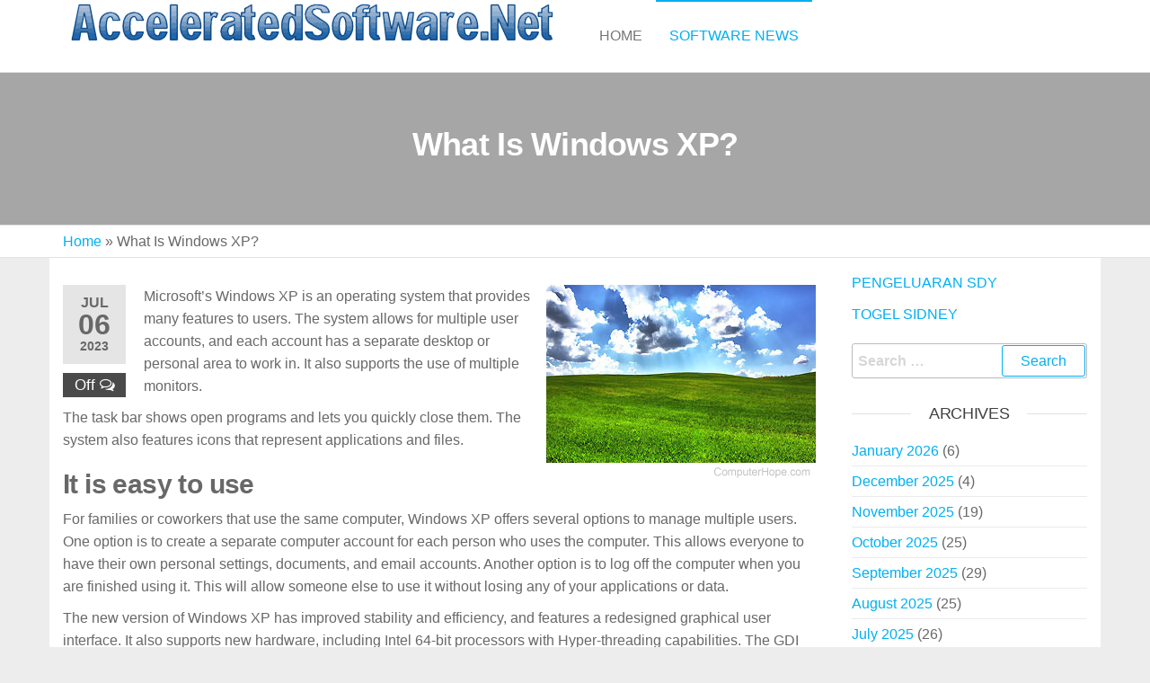

--- FILE ---
content_type: text/html; charset=UTF-8
request_url: https://www.acceleratedsoftware.net/what-is-windows-xp-21/
body_size: 11080
content:
<!DOCTYPE html>
<html class="no-js" lang="en-US">
    <head>
        <meta http-equiv="content-type" content="text/html; charset=UTF-8" />
        <meta http-equiv="X-UA-Compatible" content="IE=edge">
        <meta name="viewport" content="width=device-width, initial-scale=1">
        <meta name='robots' content='index, follow, max-image-preview:large, max-snippet:-1, max-video-preview:-1' />

	<!-- This site is optimized with the Yoast SEO plugin v21.1 - https://yoast.com/wordpress/plugins/seo/ -->
	<title>What Is Windows XP? - Accelerated Software</title>
	<link rel="canonical" href="https://www.acceleratedsoftware.net/what-is-windows-xp-21/" />
	<meta property="og:locale" content="en_US" />
	<meta property="og:type" content="article" />
	<meta property="og:title" content="What Is Windows XP? - Accelerated Software" />
	<meta property="og:description" content="Microsoft’s Windows XP is an operating system that provides many features to users. The system allows for multiple user accounts, and each account has a separate desktop or personal area to work in. It also supports the use of multiple monitors. The task bar shows open programs and lets you quickly close them. The system&hellip;" />
	<meta property="og:url" content="https://www.acceleratedsoftware.net/what-is-windows-xp-21/" />
	<meta property="og:site_name" content="Accelerated Software" />
	<meta property="article:published_time" content="2023-07-06T14:36:43+00:00" />
	<meta property="article:modified_time" content="2023-07-06T14:36:44+00:00" />
	<meta property="og:image" content="https://i.imgur.com/Pon0wyT.png" />
	<meta name="author" content="acceleratedsoftware" />
	<meta name="twitter:card" content="summary_large_image" />
	<meta name="twitter:label1" content="Written by" />
	<meta name="twitter:data1" content="acceleratedsoftware" />
	<meta name="twitter:label2" content="Est. reading time" />
	<meta name="twitter:data2" content="4 minutes" />
	<script type="application/ld+json" class="yoast-schema-graph">{"@context":"https://schema.org","@graph":[{"@type":"Article","@id":"https://www.acceleratedsoftware.net/what-is-windows-xp-21/#article","isPartOf":{"@id":"https://www.acceleratedsoftware.net/what-is-windows-xp-21/"},"author":{"name":"acceleratedsoftware","@id":"https://www.acceleratedsoftware.net/#/schema/person/6079b5b7e0492c17f6998cf18a74ead1"},"headline":"What Is Windows XP?","datePublished":"2023-07-06T14:36:43+00:00","dateModified":"2023-07-06T14:36:44+00:00","mainEntityOfPage":{"@id":"https://www.acceleratedsoftware.net/what-is-windows-xp-21/"},"wordCount":751,"publisher":{"@id":"https://www.acceleratedsoftware.net/#organization"},"image":{"@id":"https://www.acceleratedsoftware.net/what-is-windows-xp-21/#primaryimage"},"thumbnailUrl":"https://i.imgur.com/Pon0wyT.png","articleSection":["Software News"],"inLanguage":"en-US"},{"@type":"WebPage","@id":"https://www.acceleratedsoftware.net/what-is-windows-xp-21/","url":"https://www.acceleratedsoftware.net/what-is-windows-xp-21/","name":"What Is Windows XP? - Accelerated Software","isPartOf":{"@id":"https://www.acceleratedsoftware.net/#website"},"primaryImageOfPage":{"@id":"https://www.acceleratedsoftware.net/what-is-windows-xp-21/#primaryimage"},"image":{"@id":"https://www.acceleratedsoftware.net/what-is-windows-xp-21/#primaryimage"},"thumbnailUrl":"https://i.imgur.com/Pon0wyT.png","datePublished":"2023-07-06T14:36:43+00:00","dateModified":"2023-07-06T14:36:44+00:00","breadcrumb":{"@id":"https://www.acceleratedsoftware.net/what-is-windows-xp-21/#breadcrumb"},"inLanguage":"en-US","potentialAction":[{"@type":"ReadAction","target":["https://www.acceleratedsoftware.net/what-is-windows-xp-21/"]}]},{"@type":"ImageObject","inLanguage":"en-US","@id":"https://www.acceleratedsoftware.net/what-is-windows-xp-21/#primaryimage","url":"https://i.imgur.com/Pon0wyT.png","contentUrl":"https://i.imgur.com/Pon0wyT.png"},{"@type":"BreadcrumbList","@id":"https://www.acceleratedsoftware.net/what-is-windows-xp-21/#breadcrumb","itemListElement":[{"@type":"ListItem","position":1,"name":"Home","item":"https://www.acceleratedsoftware.net/"},{"@type":"ListItem","position":2,"name":"What Is Windows XP?"}]},{"@type":"WebSite","@id":"https://www.acceleratedsoftware.net/#website","url":"https://www.acceleratedsoftware.net/","name":"Accelerated Software","description":"","publisher":{"@id":"https://www.acceleratedsoftware.net/#organization"},"potentialAction":[{"@type":"SearchAction","target":{"@type":"EntryPoint","urlTemplate":"https://www.acceleratedsoftware.net/?s={search_term_string}"},"query-input":"required name=search_term_string"}],"inLanguage":"en-US"},{"@type":"Organization","@id":"https://www.acceleratedsoftware.net/#organization","name":"Accelerated Software","url":"https://www.acceleratedsoftware.net/","logo":{"@type":"ImageObject","inLanguage":"en-US","@id":"https://www.acceleratedsoftware.net/#/schema/logo/image/","url":"https://www.acceleratedsoftware.net/wp-content/uploads/2022/01/accsoft3-1.gif","contentUrl":"https://www.acceleratedsoftware.net/wp-content/uploads/2022/01/accsoft3-1.gif","width":552,"height":52,"caption":"Accelerated Software"},"image":{"@id":"https://www.acceleratedsoftware.net/#/schema/logo/image/"}},{"@type":"Person","@id":"https://www.acceleratedsoftware.net/#/schema/person/6079b5b7e0492c17f6998cf18a74ead1","name":"acceleratedsoftware","image":{"@type":"ImageObject","inLanguage":"en-US","@id":"https://www.acceleratedsoftware.net/#/schema/person/image/","url":"https://secure.gravatar.com/avatar/4f10f02eca8c35ddc0e0665f82a684fe?s=96&d=mm&r=g","contentUrl":"https://secure.gravatar.com/avatar/4f10f02eca8c35ddc0e0665f82a684fe?s=96&d=mm&r=g","caption":"acceleratedsoftware"},"sameAs":["https://acceleratedsoftware.net"],"url":"https://www.acceleratedsoftware.net/author/admin1989/"}]}</script>
	<!-- / Yoast SEO plugin. -->


<link rel="alternate" type="application/rss+xml" title="Accelerated Software &raquo; Feed" href="https://www.acceleratedsoftware.net/feed/" />
<link rel="alternate" type="application/rss+xml" title="Accelerated Software &raquo; Comments Feed" href="https://www.acceleratedsoftware.net/comments/feed/" />
<script type="text/javascript">
window._wpemojiSettings = {"baseUrl":"https:\/\/s.w.org\/images\/core\/emoji\/14.0.0\/72x72\/","ext":".png","svgUrl":"https:\/\/s.w.org\/images\/core\/emoji\/14.0.0\/svg\/","svgExt":".svg","source":{"concatemoji":"https:\/\/www.acceleratedsoftware.net\/wp-includes\/js\/wp-emoji-release.min.js?ver=6.1.9"}};
/*! This file is auto-generated */
!function(e,a,t){var n,r,o,i=a.createElement("canvas"),p=i.getContext&&i.getContext("2d");function s(e,t){var a=String.fromCharCode,e=(p.clearRect(0,0,i.width,i.height),p.fillText(a.apply(this,e),0,0),i.toDataURL());return p.clearRect(0,0,i.width,i.height),p.fillText(a.apply(this,t),0,0),e===i.toDataURL()}function c(e){var t=a.createElement("script");t.src=e,t.defer=t.type="text/javascript",a.getElementsByTagName("head")[0].appendChild(t)}for(o=Array("flag","emoji"),t.supports={everything:!0,everythingExceptFlag:!0},r=0;r<o.length;r++)t.supports[o[r]]=function(e){if(p&&p.fillText)switch(p.textBaseline="top",p.font="600 32px Arial",e){case"flag":return s([127987,65039,8205,9895,65039],[127987,65039,8203,9895,65039])?!1:!s([55356,56826,55356,56819],[55356,56826,8203,55356,56819])&&!s([55356,57332,56128,56423,56128,56418,56128,56421,56128,56430,56128,56423,56128,56447],[55356,57332,8203,56128,56423,8203,56128,56418,8203,56128,56421,8203,56128,56430,8203,56128,56423,8203,56128,56447]);case"emoji":return!s([129777,127995,8205,129778,127999],[129777,127995,8203,129778,127999])}return!1}(o[r]),t.supports.everything=t.supports.everything&&t.supports[o[r]],"flag"!==o[r]&&(t.supports.everythingExceptFlag=t.supports.everythingExceptFlag&&t.supports[o[r]]);t.supports.everythingExceptFlag=t.supports.everythingExceptFlag&&!t.supports.flag,t.DOMReady=!1,t.readyCallback=function(){t.DOMReady=!0},t.supports.everything||(n=function(){t.readyCallback()},a.addEventListener?(a.addEventListener("DOMContentLoaded",n,!1),e.addEventListener("load",n,!1)):(e.attachEvent("onload",n),a.attachEvent("onreadystatechange",function(){"complete"===a.readyState&&t.readyCallback()})),(e=t.source||{}).concatemoji?c(e.concatemoji):e.wpemoji&&e.twemoji&&(c(e.twemoji),c(e.wpemoji)))}(window,document,window._wpemojiSettings);
</script>
<style type="text/css">
img.wp-smiley,
img.emoji {
	display: inline !important;
	border: none !important;
	box-shadow: none !important;
	height: 1em !important;
	width: 1em !important;
	margin: 0 0.07em !important;
	vertical-align: -0.1em !important;
	background: none !important;
	padding: 0 !important;
}
</style>
	
<link rel='stylesheet' id='wp-block-library-css' href='https://www.acceleratedsoftware.net/wp-includes/css/dist/block-library/style.min.css?ver=6.1.9' type='text/css' media='all' />
<link rel='stylesheet' id='classic-theme-styles-css' href='https://www.acceleratedsoftware.net/wp-includes/css/classic-themes.min.css?ver=1' type='text/css' media='all' />
<style id='global-styles-inline-css' type='text/css'>
body{--wp--preset--color--black: #000000;--wp--preset--color--cyan-bluish-gray: #abb8c3;--wp--preset--color--white: #ffffff;--wp--preset--color--pale-pink: #f78da7;--wp--preset--color--vivid-red: #cf2e2e;--wp--preset--color--luminous-vivid-orange: #ff6900;--wp--preset--color--luminous-vivid-amber: #fcb900;--wp--preset--color--light-green-cyan: #7bdcb5;--wp--preset--color--vivid-green-cyan: #00d084;--wp--preset--color--pale-cyan-blue: #8ed1fc;--wp--preset--color--vivid-cyan-blue: #0693e3;--wp--preset--color--vivid-purple: #9b51e0;--wp--preset--gradient--vivid-cyan-blue-to-vivid-purple: linear-gradient(135deg,rgba(6,147,227,1) 0%,rgb(155,81,224) 100%);--wp--preset--gradient--light-green-cyan-to-vivid-green-cyan: linear-gradient(135deg,rgb(122,220,180) 0%,rgb(0,208,130) 100%);--wp--preset--gradient--luminous-vivid-amber-to-luminous-vivid-orange: linear-gradient(135deg,rgba(252,185,0,1) 0%,rgba(255,105,0,1) 100%);--wp--preset--gradient--luminous-vivid-orange-to-vivid-red: linear-gradient(135deg,rgba(255,105,0,1) 0%,rgb(207,46,46) 100%);--wp--preset--gradient--very-light-gray-to-cyan-bluish-gray: linear-gradient(135deg,rgb(238,238,238) 0%,rgb(169,184,195) 100%);--wp--preset--gradient--cool-to-warm-spectrum: linear-gradient(135deg,rgb(74,234,220) 0%,rgb(151,120,209) 20%,rgb(207,42,186) 40%,rgb(238,44,130) 60%,rgb(251,105,98) 80%,rgb(254,248,76) 100%);--wp--preset--gradient--blush-light-purple: linear-gradient(135deg,rgb(255,206,236) 0%,rgb(152,150,240) 100%);--wp--preset--gradient--blush-bordeaux: linear-gradient(135deg,rgb(254,205,165) 0%,rgb(254,45,45) 50%,rgb(107,0,62) 100%);--wp--preset--gradient--luminous-dusk: linear-gradient(135deg,rgb(255,203,112) 0%,rgb(199,81,192) 50%,rgb(65,88,208) 100%);--wp--preset--gradient--pale-ocean: linear-gradient(135deg,rgb(255,245,203) 0%,rgb(182,227,212) 50%,rgb(51,167,181) 100%);--wp--preset--gradient--electric-grass: linear-gradient(135deg,rgb(202,248,128) 0%,rgb(113,206,126) 100%);--wp--preset--gradient--midnight: linear-gradient(135deg,rgb(2,3,129) 0%,rgb(40,116,252) 100%);--wp--preset--duotone--dark-grayscale: url('#wp-duotone-dark-grayscale');--wp--preset--duotone--grayscale: url('#wp-duotone-grayscale');--wp--preset--duotone--purple-yellow: url('#wp-duotone-purple-yellow');--wp--preset--duotone--blue-red: url('#wp-duotone-blue-red');--wp--preset--duotone--midnight: url('#wp-duotone-midnight');--wp--preset--duotone--magenta-yellow: url('#wp-duotone-magenta-yellow');--wp--preset--duotone--purple-green: url('#wp-duotone-purple-green');--wp--preset--duotone--blue-orange: url('#wp-duotone-blue-orange');--wp--preset--font-size--small: 13px;--wp--preset--font-size--medium: 20px;--wp--preset--font-size--large: 36px;--wp--preset--font-size--x-large: 42px;--wp--preset--spacing--20: 0.44rem;--wp--preset--spacing--30: 0.67rem;--wp--preset--spacing--40: 1rem;--wp--preset--spacing--50: 1.5rem;--wp--preset--spacing--60: 2.25rem;--wp--preset--spacing--70: 3.38rem;--wp--preset--spacing--80: 5.06rem;}:where(.is-layout-flex){gap: 0.5em;}body .is-layout-flow > .alignleft{float: left;margin-inline-start: 0;margin-inline-end: 2em;}body .is-layout-flow > .alignright{float: right;margin-inline-start: 2em;margin-inline-end: 0;}body .is-layout-flow > .aligncenter{margin-left: auto !important;margin-right: auto !important;}body .is-layout-constrained > .alignleft{float: left;margin-inline-start: 0;margin-inline-end: 2em;}body .is-layout-constrained > .alignright{float: right;margin-inline-start: 2em;margin-inline-end: 0;}body .is-layout-constrained > .aligncenter{margin-left: auto !important;margin-right: auto !important;}body .is-layout-constrained > :where(:not(.alignleft):not(.alignright):not(.alignfull)){max-width: var(--wp--style--global--content-size);margin-left: auto !important;margin-right: auto !important;}body .is-layout-constrained > .alignwide{max-width: var(--wp--style--global--wide-size);}body .is-layout-flex{display: flex;}body .is-layout-flex{flex-wrap: wrap;align-items: center;}body .is-layout-flex > *{margin: 0;}:where(.wp-block-columns.is-layout-flex){gap: 2em;}.has-black-color{color: var(--wp--preset--color--black) !important;}.has-cyan-bluish-gray-color{color: var(--wp--preset--color--cyan-bluish-gray) !important;}.has-white-color{color: var(--wp--preset--color--white) !important;}.has-pale-pink-color{color: var(--wp--preset--color--pale-pink) !important;}.has-vivid-red-color{color: var(--wp--preset--color--vivid-red) !important;}.has-luminous-vivid-orange-color{color: var(--wp--preset--color--luminous-vivid-orange) !important;}.has-luminous-vivid-amber-color{color: var(--wp--preset--color--luminous-vivid-amber) !important;}.has-light-green-cyan-color{color: var(--wp--preset--color--light-green-cyan) !important;}.has-vivid-green-cyan-color{color: var(--wp--preset--color--vivid-green-cyan) !important;}.has-pale-cyan-blue-color{color: var(--wp--preset--color--pale-cyan-blue) !important;}.has-vivid-cyan-blue-color{color: var(--wp--preset--color--vivid-cyan-blue) !important;}.has-vivid-purple-color{color: var(--wp--preset--color--vivid-purple) !important;}.has-black-background-color{background-color: var(--wp--preset--color--black) !important;}.has-cyan-bluish-gray-background-color{background-color: var(--wp--preset--color--cyan-bluish-gray) !important;}.has-white-background-color{background-color: var(--wp--preset--color--white) !important;}.has-pale-pink-background-color{background-color: var(--wp--preset--color--pale-pink) !important;}.has-vivid-red-background-color{background-color: var(--wp--preset--color--vivid-red) !important;}.has-luminous-vivid-orange-background-color{background-color: var(--wp--preset--color--luminous-vivid-orange) !important;}.has-luminous-vivid-amber-background-color{background-color: var(--wp--preset--color--luminous-vivid-amber) !important;}.has-light-green-cyan-background-color{background-color: var(--wp--preset--color--light-green-cyan) !important;}.has-vivid-green-cyan-background-color{background-color: var(--wp--preset--color--vivid-green-cyan) !important;}.has-pale-cyan-blue-background-color{background-color: var(--wp--preset--color--pale-cyan-blue) !important;}.has-vivid-cyan-blue-background-color{background-color: var(--wp--preset--color--vivid-cyan-blue) !important;}.has-vivid-purple-background-color{background-color: var(--wp--preset--color--vivid-purple) !important;}.has-black-border-color{border-color: var(--wp--preset--color--black) !important;}.has-cyan-bluish-gray-border-color{border-color: var(--wp--preset--color--cyan-bluish-gray) !important;}.has-white-border-color{border-color: var(--wp--preset--color--white) !important;}.has-pale-pink-border-color{border-color: var(--wp--preset--color--pale-pink) !important;}.has-vivid-red-border-color{border-color: var(--wp--preset--color--vivid-red) !important;}.has-luminous-vivid-orange-border-color{border-color: var(--wp--preset--color--luminous-vivid-orange) !important;}.has-luminous-vivid-amber-border-color{border-color: var(--wp--preset--color--luminous-vivid-amber) !important;}.has-light-green-cyan-border-color{border-color: var(--wp--preset--color--light-green-cyan) !important;}.has-vivid-green-cyan-border-color{border-color: var(--wp--preset--color--vivid-green-cyan) !important;}.has-pale-cyan-blue-border-color{border-color: var(--wp--preset--color--pale-cyan-blue) !important;}.has-vivid-cyan-blue-border-color{border-color: var(--wp--preset--color--vivid-cyan-blue) !important;}.has-vivid-purple-border-color{border-color: var(--wp--preset--color--vivid-purple) !important;}.has-vivid-cyan-blue-to-vivid-purple-gradient-background{background: var(--wp--preset--gradient--vivid-cyan-blue-to-vivid-purple) !important;}.has-light-green-cyan-to-vivid-green-cyan-gradient-background{background: var(--wp--preset--gradient--light-green-cyan-to-vivid-green-cyan) !important;}.has-luminous-vivid-amber-to-luminous-vivid-orange-gradient-background{background: var(--wp--preset--gradient--luminous-vivid-amber-to-luminous-vivid-orange) !important;}.has-luminous-vivid-orange-to-vivid-red-gradient-background{background: var(--wp--preset--gradient--luminous-vivid-orange-to-vivid-red) !important;}.has-very-light-gray-to-cyan-bluish-gray-gradient-background{background: var(--wp--preset--gradient--very-light-gray-to-cyan-bluish-gray) !important;}.has-cool-to-warm-spectrum-gradient-background{background: var(--wp--preset--gradient--cool-to-warm-spectrum) !important;}.has-blush-light-purple-gradient-background{background: var(--wp--preset--gradient--blush-light-purple) !important;}.has-blush-bordeaux-gradient-background{background: var(--wp--preset--gradient--blush-bordeaux) !important;}.has-luminous-dusk-gradient-background{background: var(--wp--preset--gradient--luminous-dusk) !important;}.has-pale-ocean-gradient-background{background: var(--wp--preset--gradient--pale-ocean) !important;}.has-electric-grass-gradient-background{background: var(--wp--preset--gradient--electric-grass) !important;}.has-midnight-gradient-background{background: var(--wp--preset--gradient--midnight) !important;}.has-small-font-size{font-size: var(--wp--preset--font-size--small) !important;}.has-medium-font-size{font-size: var(--wp--preset--font-size--medium) !important;}.has-large-font-size{font-size: var(--wp--preset--font-size--large) !important;}.has-x-large-font-size{font-size: var(--wp--preset--font-size--x-large) !important;}
.wp-block-navigation a:where(:not(.wp-element-button)){color: inherit;}
:where(.wp-block-columns.is-layout-flex){gap: 2em;}
.wp-block-pullquote{font-size: 1.5em;line-height: 1.6;}
</style>
<link rel='stylesheet' id='dashicons-css' href='https://www.acceleratedsoftware.net/wp-includes/css/dashicons.min.css?ver=6.1.9' type='text/css' media='all' />
<link rel='stylesheet' id='admin-bar-css' href='https://www.acceleratedsoftware.net/wp-includes/css/admin-bar.min.css?ver=6.1.9' type='text/css' media='all' />
<style id='admin-bar-inline-css' type='text/css'>

    /* Hide CanvasJS credits for P404 charts specifically */
    #p404RedirectChart .canvasjs-chart-credit {
        display: none !important;
    }
    
    #p404RedirectChart canvas {
        border-radius: 6px;
    }

    .p404-redirect-adminbar-weekly-title {
        font-weight: bold;
        font-size: 14px;
        color: #fff;
        margin-bottom: 6px;
    }

    #wpadminbar #wp-admin-bar-p404_free_top_button .ab-icon:before {
        content: "\f103";
        color: #dc3545;
        top: 3px;
    }
    
    #wp-admin-bar-p404_free_top_button .ab-item {
        min-width: 80px !important;
        padding: 0px !important;
    }
    
    /* Ensure proper positioning and z-index for P404 dropdown */
    .p404-redirect-adminbar-dropdown-wrap { 
        min-width: 0; 
        padding: 0;
        position: static !important;
    }
    
    #wpadminbar #wp-admin-bar-p404_free_top_button_dropdown {
        position: static !important;
    }
    
    #wpadminbar #wp-admin-bar-p404_free_top_button_dropdown .ab-item {
        padding: 0 !important;
        margin: 0 !important;
    }
    
    .p404-redirect-dropdown-container {
        min-width: 340px;
        padding: 18px 18px 12px 18px;
        background: #23282d !important;
        color: #fff;
        border-radius: 12px;
        box-shadow: 0 8px 32px rgba(0,0,0,0.25);
        margin-top: 10px;
        position: relative !important;
        z-index: 999999 !important;
        display: block !important;
        border: 1px solid #444;
    }
    
    /* Ensure P404 dropdown appears on hover */
    #wpadminbar #wp-admin-bar-p404_free_top_button .p404-redirect-dropdown-container { 
        display: none !important;
    }
    
    #wpadminbar #wp-admin-bar-p404_free_top_button:hover .p404-redirect-dropdown-container { 
        display: block !important;
    }
    
    #wpadminbar #wp-admin-bar-p404_free_top_button:hover #wp-admin-bar-p404_free_top_button_dropdown .p404-redirect-dropdown-container {
        display: block !important;
    }
    
    .p404-redirect-card {
        background: #2c3338;
        border-radius: 8px;
        padding: 18px 18px 12px 18px;
        box-shadow: 0 2px 8px rgba(0,0,0,0.07);
        display: flex;
        flex-direction: column;
        align-items: flex-start;
        border: 1px solid #444;
    }
    
    .p404-redirect-btn {
        display: inline-block;
        background: #dc3545;
        color: #fff !important;
        font-weight: bold;
        padding: 5px 22px;
        border-radius: 8px;
        text-decoration: none;
        font-size: 17px;
        transition: background 0.2s, box-shadow 0.2s;
        margin-top: 8px;
        box-shadow: 0 2px 8px rgba(220,53,69,0.15);
        text-align: center;
        line-height: 1.6;
    }
    
    .p404-redirect-btn:hover {
        background: #c82333;
        color: #fff !important;
        box-shadow: 0 4px 16px rgba(220,53,69,0.25);
    }
    
    /* Prevent conflicts with other admin bar dropdowns */
    #wpadminbar .ab-top-menu > li:hover > .ab-item,
    #wpadminbar .ab-top-menu > li.hover > .ab-item {
        z-index: auto;
    }
    
    #wpadminbar #wp-admin-bar-p404_free_top_button:hover > .ab-item {
        z-index: 999998 !important;
    }
    
</style>
<link rel='stylesheet' id='bootstrap-css' href='https://www.acceleratedsoftware.net/wp-content/themes/futurio/css/bootstrap.css?ver=3.3.7' type='text/css' media='all' />
<link rel='stylesheet' id='futurio-stylesheet-css' href='https://www.acceleratedsoftware.net/wp-content/themes/futurio/style.css?ver=1.5.4' type='text/css' media='all' />
<link rel='stylesheet' id='font-awesome-css' href='https://www.acceleratedsoftware.net/wp-content/themes/futurio/css/font-awesome.min.css?ver=4.7.0' type='text/css' media='all' />
<script type='text/javascript' src='https://www.acceleratedsoftware.net/wp-includes/js/jquery/jquery.min.js?ver=3.6.1' id='jquery-core-js'></script>
<script type='text/javascript' src='https://www.acceleratedsoftware.net/wp-includes/js/jquery/jquery-migrate.min.js?ver=3.3.2' id='jquery-migrate-js'></script>
<link rel="https://api.w.org/" href="https://www.acceleratedsoftware.net/wp-json/" /><link rel="alternate" type="application/json" href="https://www.acceleratedsoftware.net/wp-json/wp/v2/posts/699" /><link rel="EditURI" type="application/rsd+xml" title="RSD" href="https://www.acceleratedsoftware.net/xmlrpc.php?rsd" />
<link rel="wlwmanifest" type="application/wlwmanifest+xml" href="https://www.acceleratedsoftware.net/wp-includes/wlwmanifest.xml" />
<meta name="generator" content="WordPress 6.1.9" />
<link rel='shortlink' href='https://www.acceleratedsoftware.net/?p=699' />
<link rel="alternate" type="application/json+oembed" href="https://www.acceleratedsoftware.net/wp-json/oembed/1.0/embed?url=https%3A%2F%2Fwww.acceleratedsoftware.net%2Fwhat-is-windows-xp-21%2F" />
<link rel="alternate" type="text/xml+oembed" href="https://www.acceleratedsoftware.net/wp-json/oembed/1.0/embed?url=https%3A%2F%2Fwww.acceleratedsoftware.net%2Fwhat-is-windows-xp-21%2F&#038;format=xml" />
	<script>document.documentElement.className = document.documentElement.className.replace( 'no-js', 'js' );</script>
			<style type="text/css" id="futurio-header-css">
								.site-title,
				.site-description {
					position: absolute;
					clip: rect(1px, 1px, 1px, 1px);
				}
				
		</style>
		<style type="text/css" id="custom-background-css">
body.custom-background { background-color: #ededed; }
</style>
	<link rel="icon" href="https://www.acceleratedsoftware.net/wp-content/uploads/2022/01/cropped-199X257-32x32.jpg" sizes="32x32" />
<link rel="icon" href="https://www.acceleratedsoftware.net/wp-content/uploads/2022/01/cropped-199X257-192x192.jpg" sizes="192x192" />
<link rel="apple-touch-icon" href="https://www.acceleratedsoftware.net/wp-content/uploads/2022/01/cropped-199X257-180x180.jpg" />
<meta name="msapplication-TileImage" content="https://www.acceleratedsoftware.net/wp-content/uploads/2022/01/cropped-199X257-270x270.jpg" />
    </head>
    <body data-rsssl=1 id="blog" class="post-template-default single single-post postid-699 single-format-standard custom-background wp-custom-logo">
        <a class="skip-link screen-reader-text" href="#site-content">Skip to the content</a><svg xmlns="http://www.w3.org/2000/svg" viewBox="0 0 0 0" width="0" height="0" focusable="false" role="none" style="visibility: hidden; position: absolute; left: -9999px; overflow: hidden;" ><defs><filter id="wp-duotone-dark-grayscale"><feColorMatrix color-interpolation-filters="sRGB" type="matrix" values=" .299 .587 .114 0 0 .299 .587 .114 0 0 .299 .587 .114 0 0 .299 .587 .114 0 0 " /><feComponentTransfer color-interpolation-filters="sRGB" ><feFuncR type="table" tableValues="0 0.49803921568627" /><feFuncG type="table" tableValues="0 0.49803921568627" /><feFuncB type="table" tableValues="0 0.49803921568627" /><feFuncA type="table" tableValues="1 1" /></feComponentTransfer><feComposite in2="SourceGraphic" operator="in" /></filter></defs></svg><svg xmlns="http://www.w3.org/2000/svg" viewBox="0 0 0 0" width="0" height="0" focusable="false" role="none" style="visibility: hidden; position: absolute; left: -9999px; overflow: hidden;" ><defs><filter id="wp-duotone-grayscale"><feColorMatrix color-interpolation-filters="sRGB" type="matrix" values=" .299 .587 .114 0 0 .299 .587 .114 0 0 .299 .587 .114 0 0 .299 .587 .114 0 0 " /><feComponentTransfer color-interpolation-filters="sRGB" ><feFuncR type="table" tableValues="0 1" /><feFuncG type="table" tableValues="0 1" /><feFuncB type="table" tableValues="0 1" /><feFuncA type="table" tableValues="1 1" /></feComponentTransfer><feComposite in2="SourceGraphic" operator="in" /></filter></defs></svg><svg xmlns="http://www.w3.org/2000/svg" viewBox="0 0 0 0" width="0" height="0" focusable="false" role="none" style="visibility: hidden; position: absolute; left: -9999px; overflow: hidden;" ><defs><filter id="wp-duotone-purple-yellow"><feColorMatrix color-interpolation-filters="sRGB" type="matrix" values=" .299 .587 .114 0 0 .299 .587 .114 0 0 .299 .587 .114 0 0 .299 .587 .114 0 0 " /><feComponentTransfer color-interpolation-filters="sRGB" ><feFuncR type="table" tableValues="0.54901960784314 0.98823529411765" /><feFuncG type="table" tableValues="0 1" /><feFuncB type="table" tableValues="0.71764705882353 0.25490196078431" /><feFuncA type="table" tableValues="1 1" /></feComponentTransfer><feComposite in2="SourceGraphic" operator="in" /></filter></defs></svg><svg xmlns="http://www.w3.org/2000/svg" viewBox="0 0 0 0" width="0" height="0" focusable="false" role="none" style="visibility: hidden; position: absolute; left: -9999px; overflow: hidden;" ><defs><filter id="wp-duotone-blue-red"><feColorMatrix color-interpolation-filters="sRGB" type="matrix" values=" .299 .587 .114 0 0 .299 .587 .114 0 0 .299 .587 .114 0 0 .299 .587 .114 0 0 " /><feComponentTransfer color-interpolation-filters="sRGB" ><feFuncR type="table" tableValues="0 1" /><feFuncG type="table" tableValues="0 0.27843137254902" /><feFuncB type="table" tableValues="0.5921568627451 0.27843137254902" /><feFuncA type="table" tableValues="1 1" /></feComponentTransfer><feComposite in2="SourceGraphic" operator="in" /></filter></defs></svg><svg xmlns="http://www.w3.org/2000/svg" viewBox="0 0 0 0" width="0" height="0" focusable="false" role="none" style="visibility: hidden; position: absolute; left: -9999px; overflow: hidden;" ><defs><filter id="wp-duotone-midnight"><feColorMatrix color-interpolation-filters="sRGB" type="matrix" values=" .299 .587 .114 0 0 .299 .587 .114 0 0 .299 .587 .114 0 0 .299 .587 .114 0 0 " /><feComponentTransfer color-interpolation-filters="sRGB" ><feFuncR type="table" tableValues="0 0" /><feFuncG type="table" tableValues="0 0.64705882352941" /><feFuncB type="table" tableValues="0 1" /><feFuncA type="table" tableValues="1 1" /></feComponentTransfer><feComposite in2="SourceGraphic" operator="in" /></filter></defs></svg><svg xmlns="http://www.w3.org/2000/svg" viewBox="0 0 0 0" width="0" height="0" focusable="false" role="none" style="visibility: hidden; position: absolute; left: -9999px; overflow: hidden;" ><defs><filter id="wp-duotone-magenta-yellow"><feColorMatrix color-interpolation-filters="sRGB" type="matrix" values=" .299 .587 .114 0 0 .299 .587 .114 0 0 .299 .587 .114 0 0 .299 .587 .114 0 0 " /><feComponentTransfer color-interpolation-filters="sRGB" ><feFuncR type="table" tableValues="0.78039215686275 1" /><feFuncG type="table" tableValues="0 0.94901960784314" /><feFuncB type="table" tableValues="0.35294117647059 0.47058823529412" /><feFuncA type="table" tableValues="1 1" /></feComponentTransfer><feComposite in2="SourceGraphic" operator="in" /></filter></defs></svg><svg xmlns="http://www.w3.org/2000/svg" viewBox="0 0 0 0" width="0" height="0" focusable="false" role="none" style="visibility: hidden; position: absolute; left: -9999px; overflow: hidden;" ><defs><filter id="wp-duotone-purple-green"><feColorMatrix color-interpolation-filters="sRGB" type="matrix" values=" .299 .587 .114 0 0 .299 .587 .114 0 0 .299 .587 .114 0 0 .299 .587 .114 0 0 " /><feComponentTransfer color-interpolation-filters="sRGB" ><feFuncR type="table" tableValues="0.65098039215686 0.40392156862745" /><feFuncG type="table" tableValues="0 1" /><feFuncB type="table" tableValues="0.44705882352941 0.4" /><feFuncA type="table" tableValues="1 1" /></feComponentTransfer><feComposite in2="SourceGraphic" operator="in" /></filter></defs></svg><svg xmlns="http://www.w3.org/2000/svg" viewBox="0 0 0 0" width="0" height="0" focusable="false" role="none" style="visibility: hidden; position: absolute; left: -9999px; overflow: hidden;" ><defs><filter id="wp-duotone-blue-orange"><feColorMatrix color-interpolation-filters="sRGB" type="matrix" values=" .299 .587 .114 0 0 .299 .587 .114 0 0 .299 .587 .114 0 0 .299 .587 .114 0 0 " /><feComponentTransfer color-interpolation-filters="sRGB" ><feFuncR type="table" tableValues="0.098039215686275 1" /><feFuncG type="table" tableValues="0 0.66274509803922" /><feFuncB type="table" tableValues="0.84705882352941 0.41960784313725" /><feFuncA type="table" tableValues="1 1" /></feComponentTransfer><feComposite in2="SourceGraphic" operator="in" /></filter></defs></svg>                <div class="page-wrap">
 
<div class="main-menu">
    <nav id="site-navigation" class="navbar navbar-default nav-pos-left">     
        <div class="container">   
            <div class="navbar-header">
                                    <div class="site-heading navbar-brand heading-menu" >
                        <div class="site-branding-logo">
                            <a href="https://www.acceleratedsoftware.net/" class="custom-logo-link" rel="home"><img width="552" height="52" src="https://www.acceleratedsoftware.net/wp-content/uploads/2022/01/accsoft3-1.gif" class="custom-logo" alt="Accelerated Software" decoding="async" /></a>                        </div>
                        <div class="site-branding-text">
                                                            <p class="site-title"><a href="https://www.acceleratedsoftware.net/" rel="home">Accelerated Software</a></p>
                            
                                                    </div><!-- .site-branding-text -->
                    </div>
                	
            </div>
                                                    <a href="#" id="main-menu-panel" class="open-panel" data-panel="main-menu-panel">
                    <span></span>
                    <span></span>
                    <span></span>
                    <div class="brand-absolute visible-xs">Menu</div>
                </a>
            
            <div class="menu-container"><ul id="menu-home" class="nav navbar-nav navbar-left"><li itemscope="itemscope" itemtype="https://www.schema.org/SiteNavigationElement" id="menu-item-16" class="menu-item menu-item-type-post_type menu-item-object-page menu-item-home menu-item-16 nav-item"><a title="Home" href="https://www.acceleratedsoftware.net/" class="nav-link">Home</a></li>
<li itemscope="itemscope" itemtype="https://www.schema.org/SiteNavigationElement" id="menu-item-17" class="menu-item menu-item-type-taxonomy menu-item-object-category current-post-ancestor current-menu-parent current-post-parent active menu-item-17 nav-item"><a title="Software News" href="https://www.acceleratedsoftware.net/category/software-news/" class="nav-link">Software News</a></li>
</ul></div>
                    </div>
    </nav> 
</div>
            <div id="site-content"></div>
            	
			<div class="full-head-img container-fluid">
																<h1 class="single-title container text-center">
					What Is Windows XP?				</h1>
																	</div>
			<div class="container-fluid head-bread" role="main"><div id="breadcrumbs" class="container text-left"><span><span><a href="https://www.acceleratedsoftware.net/">Home</a></span> &raquo; <span class="breadcrumb_last" aria-current="page">What Is Windows XP?</span></span></div></div>	<div class="container main-container" role="main">
		<div class="page-area">
			<!-- start content container -->
<div class="row">      
    <article class="col-md-9 ">
                                 
                <div class="post-699 post type-post status-publish format-standard hentry category-software-news">
                                                            <div class="futurio-content single-content">
                        <div class="single-entry-summary">
                                                                                        <div class="content-date-comments">
                                    			<div class="date-meta">
				<span class="posted-date-month">	
					Jul				</span>
				<span class="posted-date-day">
					06				</span>
				<span class="posted-date-year">	
					2023				</span>
			</div>
							<div class="comments-meta comments-off">
				Off				<i class="fa fa-comments-o"></i>
			</div>
				                                </div>
                                                        <p><img decoding="async" align="right" style="max-width:40%; margin:0px 10px; height:auto; width:auto; max-height:327px;" alt="windows xp" src="https://i.imgur.com/Pon0wyT.png"> </p>
<p>Microsoft’s Windows XP is an operating system that provides many features to users. The system allows for multiple user accounts, and each account has a separate desktop or personal area to work in. It also supports the use of multiple monitors.</p>
<p>The task bar shows open programs and lets you quickly close them. The system also features icons that represent applications and files.</p>
<h2>It is easy to use</h2>
<p>For families or coworkers that use the same computer, Windows XP offers several options to manage multiple users. One option is to create a separate computer account for each person who uses the computer. This allows everyone to have their own personal settings, documents, and email accounts. Another option is to log off the computer when you are finished using it. This will allow someone else to use it without losing any of your applications or data.</p>
<p>The new version of Windows XP has improved stability and efficiency, and features a redesigned graphical user interface. It also supports new hardware, including Intel 64-bit processors with Hyper-threading capabilities. The GDI graphics library has been replaced with a more powerful GDI+, which provides support for gradient brushes, permanent path objects, scaleable regions, and matrix object for simple transforms.</p>
<p>When you first boot up a computer with Windows XP, the program will ask you which keyboard and language you would like to use. After selecting your preference, you will be asked to agree to the license agreement (pictured below).</p>
<h2>It is compatible with most hardware</h2>
<p>Windows XP supports 64-bit versions of the Intel and AMD microprocessors. It also supports the new dual-core processors that combine two physical CPUs into a single unit, and it supports Hyper-threading capabilities. In addition, XP can run 32-bit applications.</p>
<p>The XP operating system also improves stability over previous versions of Windows by reducing crashes and the so-called blue screen of death. It also includes a remote desktop feature that enables users to connect to their computer remotely.</p>
<p>Unlike its predecessors, XP supports multiple user accounts on a single computer. This allows different people to access the same hardware and use the same software programs without conflicting with each other’s settings or files.</p>
<p>XP includes an improved version of Windows Media Player and supports the latest hardware and internet standards. It also includes a new security scheme, called “data execution prevention,” which prevents viruses and worms from attacking the buffers in memory that store information for active applications.</p>
<h2>It is secure</h2>
<p>Windows XP includes a range of security features that help protect users from many different threats. These include an improved firewall, support for IPSEC policies, and improved memory protection functions. In addition, it offers a variety of tools to manage software restrictions and other precautions. The IPSEC feature can be used to limit access to specific network hosts that are known to host malware; this is an effective alternative to or in combination with built-in firewalls.</p>
<p>Moreover, XP supports hardware devices that use parallel and serial ports. Its enhanced NT core provides better hardware support than older versions of the operating system, such as Windows 95 and 98. It also allows multiple users to have separate computer accounts, thereby protecting their personal settings and documents.</p>
<p>Despite the fact that Microsoft no longer updates XP, it is still very secure and can be kept up to date with the latest security patches. Additionally, you can install third-party anti virus programs and use a service such as Flexera’s Secunia PSI to detect out of date software.</p>
<h2>It is affordable</h2>
<p>Microsoft has released a version of Windows XP that is designed for low-cost computers, called the Starter Edition. It costs $32 to install on standard netbooks, and $47 for those with larger screens. Microsoft also offers discounts for PC makers that meet the requirements of its Market Development Agreement.</p>
<p>Although XP no longer receives security or feature updates, it is still widely used and compatible with most hardware. However, its slow performance may not be ideal for running modern applications and is susceptible to malware.</p>
<p>Moreover, the installation process can be complicated and take hours to complete. In addition, XP has known security vulnerabilities that can leave your PC vulnerable to attacks from hackers. As such, it is recommended that you upgrade to a newer operating system. Alternatively, you can use Windows NT or a Linux distribution. These operating systems are more secure and support more hardware devices. A Linux system can also be installed on a small form factor computer.</p>
                             
                        </div><!-- .single-entry-summary -->
                        <div class="entry-footer"><div class="cat-links"><span class="space-right">Posted in</span><a href="https://www.acceleratedsoftware.net/category/software-news/">Software News</a></div></div>
	<nav class="navigation post-navigation" aria-label="Posts">
		<h2 class="screen-reader-text">Post navigation</h2>
		<div class="nav-links"><div class="nav-previous"><a href="https://www.acceleratedsoftware.net/the-basics-of-computer-hardware-4/" rel="prev"><span class="screen-reader-text">Previous Post</span><span aria-hidden="true" class="nav-subtitle">Previous</span> <span class="nav-title"><span class="nav-title-icon-wrapper"><i class="fa fa-angle-double-left" aria-hidden="true"></i></span>The Basics of Computer Hardware</span></a></div><div class="nav-next"><a href="https://www.acceleratedsoftware.net/how-much-ram-do-you-need/" rel="next"><span class="screen-reader-text">Next Post</span><span aria-hidden="true" class="nav-subtitle">Next</span> <span class="nav-title">How Much RAM Do You Need?<span class="nav-title-icon-wrapper"><i class="fa fa-angle-double-right" aria-hidden="true"></i></span></span></a></div></div>
	</nav>                            <div class="single-footer">
                                    <div id="comments" class="comments-template">
                </div>
     
                            </div>
                                            </div>
                </div>        
                    
            
    </article> 
        <aside id="sidebar" class="col-md-3 ">
        <div id="text-3" class="widget widget_text">			<div class="textwidget"><p><a href="https://www.nychristmas.com/">PENGELUARAN SDY</a></p>
<p><a href="https://www.ijapscengr.com/">TOGEL SIDNEY</a></p>
</div>
		</div><div id="search-3" class="widget widget_search"><form role="search" method="get" class="search-form" action="https://www.acceleratedsoftware.net/">
				<label>
					<span class="screen-reader-text">Search for:</span>
					<input type="search" class="search-field" placeholder="Search &hellip;" value="" name="s" />
				</label>
				<input type="submit" class="search-submit" value="Search" />
			</form></div><div id="archives-3" class="widget widget_archive"><div class="widget-title"><h3>Archives</h3></div>
			<ul>
					<li><a href='https://www.acceleratedsoftware.net/2026/01/'>January 2026</a>&nbsp;(6)</li>
	<li><a href='https://www.acceleratedsoftware.net/2025/12/'>December 2025</a>&nbsp;(4)</li>
	<li><a href='https://www.acceleratedsoftware.net/2025/11/'>November 2025</a>&nbsp;(19)</li>
	<li><a href='https://www.acceleratedsoftware.net/2025/10/'>October 2025</a>&nbsp;(25)</li>
	<li><a href='https://www.acceleratedsoftware.net/2025/09/'>September 2025</a>&nbsp;(29)</li>
	<li><a href='https://www.acceleratedsoftware.net/2025/08/'>August 2025</a>&nbsp;(25)</li>
	<li><a href='https://www.acceleratedsoftware.net/2025/07/'>July 2025</a>&nbsp;(26)</li>
	<li><a href='https://www.acceleratedsoftware.net/2025/06/'>June 2025</a>&nbsp;(26)</li>
	<li><a href='https://www.acceleratedsoftware.net/2025/05/'>May 2025</a>&nbsp;(21)</li>
	<li><a href='https://www.acceleratedsoftware.net/2025/04/'>April 2025</a>&nbsp;(24)</li>
	<li><a href='https://www.acceleratedsoftware.net/2025/03/'>March 2025</a>&nbsp;(21)</li>
	<li><a href='https://www.acceleratedsoftware.net/2025/02/'>February 2025</a>&nbsp;(18)</li>
	<li><a href='https://www.acceleratedsoftware.net/2025/01/'>January 2025</a>&nbsp;(26)</li>
	<li><a href='https://www.acceleratedsoftware.net/2024/12/'>December 2024</a>&nbsp;(21)</li>
	<li><a href='https://www.acceleratedsoftware.net/2024/11/'>November 2024</a>&nbsp;(20)</li>
	<li><a href='https://www.acceleratedsoftware.net/2024/10/'>October 2024</a>&nbsp;(19)</li>
	<li><a href='https://www.acceleratedsoftware.net/2024/09/'>September 2024</a>&nbsp;(19)</li>
	<li><a href='https://www.acceleratedsoftware.net/2024/08/'>August 2024</a>&nbsp;(20)</li>
	<li><a href='https://www.acceleratedsoftware.net/2024/07/'>July 2024</a>&nbsp;(23)</li>
	<li><a href='https://www.acceleratedsoftware.net/2024/06/'>June 2024</a>&nbsp;(21)</li>
	<li><a href='https://www.acceleratedsoftware.net/2024/05/'>May 2024</a>&nbsp;(20)</li>
	<li><a href='https://www.acceleratedsoftware.net/2024/04/'>April 2024</a>&nbsp;(25)</li>
	<li><a href='https://www.acceleratedsoftware.net/2024/03/'>March 2024</a>&nbsp;(21)</li>
	<li><a href='https://www.acceleratedsoftware.net/2024/02/'>February 2024</a>&nbsp;(11)</li>
	<li><a href='https://www.acceleratedsoftware.net/2024/01/'>January 2024</a>&nbsp;(11)</li>
	<li><a href='https://www.acceleratedsoftware.net/2023/12/'>December 2023</a>&nbsp;(20)</li>
	<li><a href='https://www.acceleratedsoftware.net/2023/11/'>November 2023</a>&nbsp;(18)</li>
	<li><a href='https://www.acceleratedsoftware.net/2023/10/'>October 2023</a>&nbsp;(21)</li>
	<li><a href='https://www.acceleratedsoftware.net/2023/09/'>September 2023</a>&nbsp;(19)</li>
	<li><a href='https://www.acceleratedsoftware.net/2023/08/'>August 2023</a>&nbsp;(20)</li>
	<li><a href='https://www.acceleratedsoftware.net/2023/07/'>July 2023</a>&nbsp;(21)</li>
	<li><a href='https://www.acceleratedsoftware.net/2023/06/'>June 2023</a>&nbsp;(19)</li>
	<li><a href='https://www.acceleratedsoftware.net/2023/05/'>May 2023</a>&nbsp;(20)</li>
	<li><a href='https://www.acceleratedsoftware.net/2023/04/'>April 2023</a>&nbsp;(20)</li>
	<li><a href='https://www.acceleratedsoftware.net/2023/03/'>March 2023</a>&nbsp;(23)</li>
	<li><a href='https://www.acceleratedsoftware.net/2023/02/'>February 2023</a>&nbsp;(15)</li>
	<li><a href='https://www.acceleratedsoftware.net/2023/01/'>January 2023</a>&nbsp;(17)</li>
	<li><a href='https://www.acceleratedsoftware.net/2022/12/'>December 2022</a>&nbsp;(23)</li>
	<li><a href='https://www.acceleratedsoftware.net/2022/11/'>November 2022</a>&nbsp;(11)</li>
	<li><a href='https://www.acceleratedsoftware.net/2022/10/'>October 2022</a>&nbsp;(19)</li>
	<li><a href='https://www.acceleratedsoftware.net/2022/09/'>September 2022</a>&nbsp;(15)</li>
	<li><a href='https://www.acceleratedsoftware.net/2022/08/'>August 2022</a>&nbsp;(19)</li>
	<li><a href='https://www.acceleratedsoftware.net/2022/07/'>July 2022</a>&nbsp;(18)</li>
	<li><a href='https://www.acceleratedsoftware.net/2022/06/'>June 2022</a>&nbsp;(16)</li>
	<li><a href='https://www.acceleratedsoftware.net/2022/05/'>May 2022</a>&nbsp;(19)</li>
	<li><a href='https://www.acceleratedsoftware.net/2022/04/'>April 2022</a>&nbsp;(30)</li>
	<li><a href='https://www.acceleratedsoftware.net/2022/03/'>March 2022</a>&nbsp;(20)</li>
	<li><a href='https://www.acceleratedsoftware.net/2022/02/'>February 2022</a>&nbsp;(12)</li>
	<li><a href='https://www.acceleratedsoftware.net/2022/01/'>January 2022</a>&nbsp;(17)</li>
			</ul>

			</div><div id="categories-3" class="widget widget_categories"><div class="widget-title"><h3>Categories</h3></div>
			<ul>
					<li class="cat-item cat-item-2"><a href="https://www.acceleratedsoftware.net/category/gambling-news/">Gambling News</a> (2)
</li>
	<li class="cat-item cat-item-1"><a href="https://www.acceleratedsoftware.net/category/software-news/">Software News</a> (952)
</li>
			</ul>

			</div>
		<div id="recent-posts-3" class="widget widget_recent_entries">
		<div class="widget-title"><h3>Recent Posts</h3></div>
		<ul>
											<li>
					<a href="https://www.acceleratedsoftware.net/situs-slot-pulsa-andalan-temukan-lokasi-bermain-game-yang-terpercaya/">Situs Slot Pulsa Andalan: Temukan Lokasi Bermain Game yang Terpercaya</a>
									</li>
											<li>
					<a href="https://www.acceleratedsoftware.net/hasil-sdy-hari-ini-apa-yang-harus-diketahui-pemain/">Hasil SDY Hari Ini: Apa yang Harus Diketahui Pemain?</a>
									</li>
											<li>
					<a href="https://www.acceleratedsoftware.net/sdy-pools-areanya-berjudi-yang-seru-dan-menantang/">SDY Pools: Areanya Berjudi yang Seru dan Menantang</a>
									</li>
											<li>
					<a href="https://www.acceleratedsoftware.net/website-permainan-slot-qris-terbaik-di-indonesia-ulasan-dan-saran/">Website Permainan Slot QRIS Terbaik di Indonesia: Ulasan dan Saran</a>
									</li>
											<li>
					<a href="https://www.acceleratedsoftware.net/lima-situs-slot-dapat-pulsa-yang-dipercaya-yang-wajib-digesek/">Lima Situs Slot Dapat Pulsa Yang Dipercaya yang Wajib Digesek</a>
									</li>
					</ul>

		</div>    </aside>
</div>
<!-- end content container -->

</div><!-- end main-container -->
</div><!-- end page-area -->


		<div class="footer-credits-text text-center">
			Proudly powered by <a href="https://wordpress.org/">WordPress</a>			<span class="sep"> | </span>
			Theme: <a href="https://futuriowp.com/">Futurio</a>		</div> 
		
</div><!-- end page-wrap -->



<script type='text/javascript' src='https://www.acceleratedsoftware.net/wp-content/themes/futurio/js/bootstrap.min.js?ver=3.3.7' id='bootstrap-js'></script>
<script type='text/javascript' src='https://www.acceleratedsoftware.net/wp-content/themes/futurio/js/customscript.js?ver=1.5.4' id='futurio-theme-js-js'></script>

<script defer src="https://static.cloudflareinsights.com/beacon.min.js/vcd15cbe7772f49c399c6a5babf22c1241717689176015" integrity="sha512-ZpsOmlRQV6y907TI0dKBHq9Md29nnaEIPlkf84rnaERnq6zvWvPUqr2ft8M1aS28oN72PdrCzSjY4U6VaAw1EQ==" data-cf-beacon='{"version":"2024.11.0","token":"e25f0a3f390e4fbdbcfd44e68ae2b126","r":1,"server_timing":{"name":{"cfCacheStatus":true,"cfEdge":true,"cfExtPri":true,"cfL4":true,"cfOrigin":true,"cfSpeedBrain":true},"location_startswith":null}}' crossorigin="anonymous"></script>
</body>
</html>


<!-- Page cached by LiteSpeed Cache 7.7 on 2026-01-22 19:24:55 -->